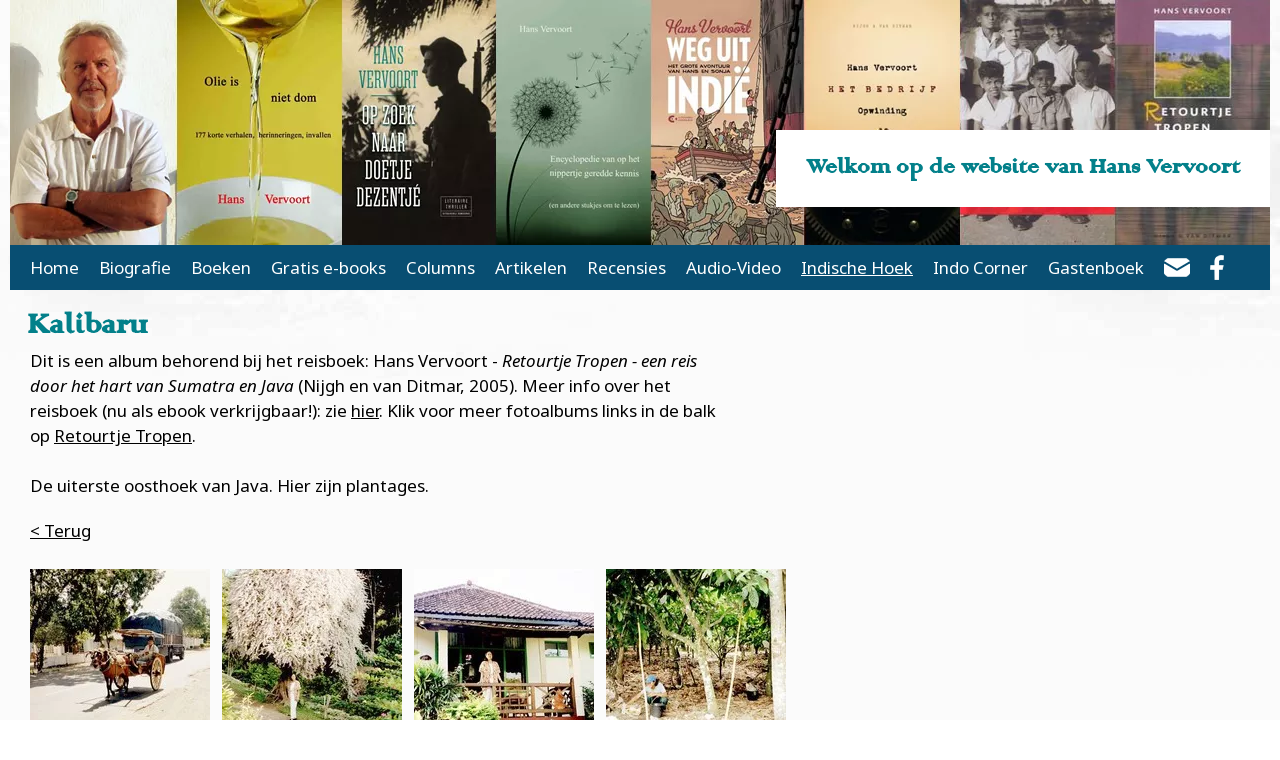

--- FILE ---
content_type: text/html; charset=UTF-8
request_url: https://www.hansvervoort.nl/Indische-Hoek/Retourtje-Tropen/mediaalbum/45204/mediaitem/442/Kalibaru-we-kiezen-voor-de-Margo-Utomo-Cottages-Langs-een-kabbelend-riviertje-ligt-een-prachtige-grote-tuin-
body_size: 7460
content:
<!DOCTYPE html>
<html lang="nl">
<head>
	<meta http-equiv="Content-Type" content="text/html; charset=UTF-8">
	<title>Kalibaru, we kiezen voor de Margo Utomo Cottages. Langs een kabbelend riviertje ligt een prachtige grote tuin. | Welkom op de website van Hans Vervoort</title>
	
	
	<script type="text/javascript" src="/js/metaheader_viewport.js.pagespeed.jm.0TwbvUhh8W.js"></script>
<meta name="apple-mobile-web-app-capable" content="yes"/>



	<link rel="canonical" href="https://www.hansvervoort.nl/Indische-Hoek/Retourtje-Tropen/mediaalbum/45204/mediaitem/442/Kalibaru-we-kiezen-voor-de-Margo-Utomo-Cottages-Langs-een-kabbelend-riviertje-ligt-een-prachtige-grote-tuin-"><!-- Open Graph tags -->
		<meta property="og:site_name" content="Welkom op de website van Hans Vervoort">
		<meta property="og:type" content="article">
		<meta property="og:title" content="Welkom op de website van Hans Vervoort: Kalibaru, we kiezen voor de Margo Utomo Cottages. Langs een kabbelend riviertje ligt een prachtige grote tuin.">



		<meta property="og:url" content="https://www.hansvervoort.nl/Indische-Hoek/Retourtje-Tropen/mediaalbum/45204/mediaitem/442/Kalibaru-we-kiezen-voor-de-Margo-Utomo-Cottages-Langs-een-kabbelend-riviertje-ligt-een-prachtige-grote-tuin-">

<noscript>
   <meta name="viewport" content="width=device-width">
   <style type="text/css">@-ms-viewport { width: 1280px; }@viewport { width: 1280px; }@media only screen and (max-width:767px;){@-ms-viewport { width: device-width; }@viewport { width: device-width; }}</style>
</noscript>
	

<link href="https://fonts.googleapis.com/css?family=Noto+Sans:400,400i,700|Noto+Serif:400,400i,700" rel="stylesheet">

	<link href="/css/minimized.css?src=standard.css%2Cjquery_ui.css%2Cnav_cssdropdown.css%2Capplication.css%2Carticle.css%2Cbanner.css%2Cbook.css%2Cbooksubpage.css%2Ccollection.css%2Cdocument.css%2Cfacebook.css%2Cform.css%2Cguestbook.css%2Cmediaalbum.css%2Cnewsitem.css%2Cpage.css%2Csearch.css%2Csendtofriend.css%2Cuser.css%2Cfonts.css%2Csite.css%2Cresponsive.css&amp;v=7291648" rel="stylesheet">	<script type="text/javascript">var wwwroot='';var language='nl';var lang={'discardChangesWarningPre':'Weet u zeker dat u deze pagina wilt verlaten?','discardChangesWarningPost':'Druk op OK om door te gaan of op Cancel\/Annuleren om op de huidige pagina te blijven','discardChangesWarning':'Niet alle veranderingen zijn al bewaard. Bij verlaten van de pagina zullen onbewaarde veranderingen verloren gaan.','deleteWarning':'Weet u zeker dat u dit item wilt verwijderen? U verwijdert het item daarmee ook elders op de site.','noOrInvalidValueWarning':'U heeft een veld niet (geldig) ingevuld','noOrInvalidValuesWarning':'U heeft enkele velden niet (geldig) ingevuld','confirmationPasswordError':'Uw wachtwoord en herhaald wachtwoord verschillen!','oldPasswordRequiredForPasswordChanges':'Wanneer u uw wachtwoord aanpast moet U uw oude wachtwoord invullen ter bevestiging.','recaptchaWarning':'Vink de recaptcha aan alvorens dit formulier in te dienen.','PPLErrorText':'Er is iets misgegaan bij het indienen van het formulier. Mogelijk is het verwerkt, maar dat is niet zeker.\nAls u wilt dat het formulier opnieuw wordt ingediend (met een ander intern procede), klik op OK. Het kan zijn dat het item dan twee keer is ingediend: controleer dit naderhand.\nAls u liever op deze pagina wilt blijven, klik op Annuleer\/Cancel. Daarna kunt u een ander window of tab openen om daarin te controleren of het item is ingediend, en als nodig het opnieuw indienen.','close':'Sluiten','open':'Openen'};var sessionCookieName='sessionIdSecure';var noCookieMode=true;var currentPage='9';var noPartialPageLoads='available';var noPPLHistory=!!noPartialPageLoads;var mainTemplate='standard';if(typeof(window.requestDir)=='undefined')requestDir='';var itemTitle='Kalibaru, we kiezen voor de Margo Utomo Cottages. Langs een kabbelend riviertje ligt een prachtige grote tuin.';var siteTitle='Welkom op de website van Hans Vervoort';var fullPageRelUrl='index.php?page=9&mediaalbumId=45204&mediaitemId=442';var fullPageRelUrlLongId='Indische-Hoek\/Retourtje-Tropen\/mediaalbum\/45204\/mediaitem\/442\/Kalibaru-we-kiezen-voor-de-Margo-Utomo-Cottages-Langs-een-kabbelend-riviertje-ligt-een-prachtige-grote-tuin-';var useUploadWidget=false;var serverId='live';var cmsVersion='7291648';var recaptchaPublicKey='6LeDv64UAAAAAPS_k2MClWv31uU_PuEQOSW-YnDh';var useMinimization=true;var debugMode='';function doWhenDomReady(fn,waitFor){if(!doWhenDomReady.calls)doWhenDomReady.calls=[];doWhenDomReady.calls.push([fn,waitFor]);}function setBrowserBodyClass(){doWhenDomReady(function(){window.setBrowserBodyClassTrue();},'js-loaded');}function blockDocumentWrite(mode,id){doWhenDomReady(function(){window.blockDocumentWriteTrue(mode,id);},'js-loaded');}</script>

	<script type="text/javascript" defer src="/js/minimized.js?src=jquery.js%2Cjquery_ui.js%2Cavenue5_utilities.js%2Cjquery_autoload.js%2Cjquery_autoload_config.js%2Cstandard.js%2Cjquery_history.js%2Cpartialpageload.js%2Csite.js%2Cmark_js_loaded.js&amp;v=7291648"></script>
<script type="text/javascript">(function(){var trackerIds='G-8MDD7Y7PB0'.replace(/^ *| *$/g,'').split(/ *, */);if(retrieveOptOut()){for(var i=0;i<trackerIds.length;i++){var trackerId=trackerIds[i];var disableStr='ga-disable-'+trackerId;window[disableStr]=true;}}doWhenDomReady(function(){$j('.ga-optout').on('click',setOptOut);});function setOptOut(){var alreadyDisabled=retrieveOptOut();storeOptOut();for(var i=0;i<trackerIds.length;i++){var trackerId=trackerIds[i];var disableStr='ga-disable-'+trackerId;window[disableStr]=true;}window.alert(alreadyDisabled?'Google Analytics opt-out was al ingesteld voor u op deze website':'Google Analytics opt-out is ingesteld voor u op deze website');return false;}function retrieveOptOut(){var trackerId=trackerIds[0];var disableStr='ga-disable-'+trackerId;try{return window.localStorage.getItem(disableStr);}catch(e){return(document.cookie.indexOf(disableStr+'=true')!=-1);}}function storeOptOut(){for(var i=0;i<trackerIds.length;i++){var trackerId=trackerIds[i];var disableStr='ga-disable-'+trackerId;try{window.localStorage.setItem(disableStr,1);}catch(e){document.cookie=disableStr+'=true; expires=Thu, 31 Dec 2099 23:59:59 UTC; path='+wwwroot+'/';}}}})('ga-disable-G-8MDD7Y7PB0');window.dataLayer=window.dataLayer||[];window.gtag=window.gtag||(function(){dataLayer.push(arguments);});function initializeAnalytics(){var trackerIds='G-8MDD7Y7PB0'.replace(/^ *| *$/g,'').split(/ *, */);for(var i=0;i<trackerIds.length;i++){var trackerId=trackerIds[i];if(trackerId.match(/^U/)){if(window.cookieConsentNeeded&&!window.cookieConsentGranted){$j(window).on('cookie-consent-granted',initializeAnalytics);break;}(function(i,s,o,g,r,a,m){i['GoogleAnalyticsObject']=r;i[r]=i[r]||function(){(i[r].q=i[r].q||[]).push(arguments)},i[r].l=1*new Date();a=s.createElement(o),m=s.getElementsByTagName(o)[0];a.async=1;a.src=g;m.parentNode.insertBefore(a,m)})(window,document,'script','//www.google-analytics.com/analytics.js','ga');ga('create',trackerId,{cookiePath:wwwroot+'/',anonymizeIp:true,allowLinker:true});}else if(trackerId.match(/^GTM/)){if(window.cookieConsentNeeded&&!window.cookieConsentGranted){$j(window).on('cookie-consent-granted',initializeAnalytics);break;}loadAssets(['https://www.googletagmanager.com/gtm.js?id='+trackerId]);window.dataLayer=window.dataLayer||[];window['dataLayer'].push({'gtm.start':new Date().getTime(),event:'gtm.js'});}else if(trackerId.match(/^G/)){loadAssets(['https://www.googletagmanager.com/gtag/js?id='+trackerId]);gtag('js',new Date());if(window.cookieConsentNeeded){gtag('consent','default',{'ad_storage':'denied','ad_personalization':'denied','ad_user_data':'denied','analytics_storage':'granted'});function gtagGrantConsent(){gtag('consent','update',{'ad_storage':'granted','ad_personalization':'granted','ad_user_data':'granted'});}if(window.cookieConsentGranted)gtagGrantConsent();$j(window).on('cookie-consent-granted',gtagGrantConsent);}gtag('config',trackerId,{'send_page_view':false,'anonymize_ip':true});}}window.doTrackPageView=function(url){if(!url)url=fullPageRelUrlLongId;if(!url)url=fullPageRelUrl;if(typeof(url)!='undefined'&&!url.match(/^\//))url=wwwroot+'/'+url;for(var i=0;i<trackerIds.length;i++){var trackerId=trackerIds[i];if(trackerId.match(/^U/)){ga('send','pageview',url);}else if(trackerId.match(/^GTM/)){}else if(trackerId.match(/^G/)){gtag('event','page_view',{'page_location':url});}}}
window.doTrackEvent=function(category,action,label,value){for(var i=0;i<trackerIds.length;i++){var trackerId=trackerIds[i];if(trackerId.match(/^U/)){ga('send','event',category,action,label,value);}else if(trackerId.match(/^GTM/)){}else if(trackerId.match(/^G/)){gtag('event',action,{'event_category':category,'event_label':label,'event_value':value});}}}
if(!window.hidePageContents)doTrackPageView();}doWhenDomReady(function(){if(!window.cookieConsentNeeded||window.cookieConsentInitialized){initializeAnalytics();}else{$j(window).on('cookie-consent-initialized',initializeAnalytics);}},'js-loaded');</script>

<!--[if lt IE 9]>
	<script type="text/javascript" defer src="/js/html5.js"></script>
<![endif]-->
	<link href="/favicon.ico" rel="shortcut icon">
</head>




<body id="body" class="browserChrome browserChrome131">
<div id="fb-root"></div>
<script async defer crossorigin="anonymous" src="https://connect.facebook.net/en_GB/sdk.js#xfbml=1&version=v3.2"></script>
<script type="text/javascript">setBrowserBodyClass();</script>
	<div class="sitewrapper center clearfix">
		<header class="main-header clearfix">
			
			<div class="">
				<a href="/" data-ppl onClick="calcHeight();">
						<img src="/images/hans/xheader_hansvervoort.jpg.pagespeed.ic.F_--UcEZxq.webp" alt=" Foto en boeken Hans Vervoort"/>				
				
				</a>
			</div>
			<h2 class="site-title">Welkom op de website van Hans Vervoort</h2>
			<div class="mobile-version"><nav class="nav-mobile">
	<ul>
		<li>
			<a href="/Zoeken">Zoeken</a>
		</li>		
	</ul>
</nav></div>
		</header>
		<nav class="nav-dropdown clearfix desktop-version tablet-version" id="navcontainer">
			<h2 class="hideForVisualBrowsers">Main Page Navigation</h2>
	<ul class="dropdownmenu">
			<li><a id="navlink0__" tabIndex="23" href="/" class="navbutton" data-ppl title="Welkom op de website van Hans Vervoort" data-nav-title="Home" data-select-name='navselect0' data-select-values='["_"]' data-selected-attrs='{"class":"navbutton_f2"}'><span id="button0__">Home</span></a></li>
			<li><a id="navlink1_7" tabIndex="23" href="/Biografie/" class="navbutton" data-ppl title="  Hans Vervoort: Biografie" data-nav-title="Biografie" data-select-name='navselect1' data-select-values='["7"]' data-selected-attrs='{"class":"navbutton_f2"}'><span id="button1_7">Biografie</span></a></li>
			<li><a id="navlink1_1" tabIndex="23" href="/Boeken/" class="navbutton" data-ppl title="Boeken van Hans Vervoort" data-nav-title="Boeken" data-select-name='navselect1' data-select-values='["1"]' data-selected-attrs='{"class":"navbutton_f2"}'><span id="button1_1">Boeken</span></a></li>
			<li><a id="navlink1_12" tabIndex="23" href="/Gratis-e-books/" class="navbutton" data-ppl title="E-BOOKACTIE!!!" data-nav-title="Gratis e-books" data-select-name='navselect1' data-select-values='["12"]' data-selected-attrs='{"class":"navbutton_f2"}'><span id="button1_12">Gratis e-books</span></a></li>
			<li><a id="navlink1_2" tabIndex="23" href="/Column/" class="navbutton" data-ppl title="Columns" data-nav-title="Columns" data-select-name='navselect1' data-select-values='["2"]' data-selected-attrs='{"class":"navbutton_f2"}'><span id="button1_2">Columns</span></a></li>
			<li><a id="navlink1_3" tabIndex="23" href="/Artikelen/" class="navbutton" data-ppl title="Artikelen" data-nav-title="Artikelen" data-select-name='navselect1' data-select-values='["3"]' data-selected-attrs='{"class":"navbutton_f2"}'><span id="button1_3">Artikelen</span></a></li>
			<li><a id="navlink1_14" tabIndex="23" href="/Recensies/" class="navbutton" data-ppl title="Recensies" data-nav-title="Recensies" data-select-name='navselect1' data-select-values='["14"]' data-selected-attrs='{"class":"navbutton_f2"}'><span id="button1_14">Recensies</span></a></li>
			<li><a id="navlink1_4" tabIndex="23" href="/Audio-Video/" class="navbutton" data-ppl title="Audio-Video" data-nav-title="Audio-Video" data-select-name='navselect1' data-select-values='["4"]' data-selected-attrs='{"class":"navbutton_f2"}'><span id="button1_4">Audio-Video</span></a></li>
			<li><a id="navlink1_11" tabIndex="23" href="/Indische-Hoek/" data-ppl title="Indische Hoek" data-nav-title="Indische Hoek" class="navbutton_f2" data-select-name='navselect1' data-select-values='["11"]' data-selected-attrs='{"class":"navbutton_f2"}' data-deselected-attrs='{"class":"navbutton"}'><span id="button1_11">Indische Hoek</span></a>
	<ul>
			<li><a id="navlink2_9" tabIndex="23" href="/Indische-Hoek/Retourtje-Tropen/" data-ppl title="Fotoalbums Sumatra, Java en Singapore" data-nav-title="Fotoalbums" class="navbutton_f2" data-select-name='navselect2' data-select-values='["9"]' data-selected-attrs='{"class":"navbutton_f2"}' data-deselected-attrs='{"class":"navbutton"}'><span id="button2_9">Fotoalbums</span></a></li>
	</ul></li>
			<li><a id="navlink1_13" tabIndex="23" href="/Indo-Corner/" class="navbutton" data-ppl title="Indo Corner" data-nav-title="Indo Corner" data-select-name='navselect1' data-select-values='["13"]' data-selected-attrs='{"class":"navbutton_f2"}'><span id="button1_13">Indo Corner</span></a></li>
			<li><a id="navlink1_5" tabIndex="23" href="/Gastenboek/" class="navbutton" data-ppl title="Gastenboek" data-nav-title="Gastenboek" data-select-name='navselect1' data-select-values='["5"]' data-selected-attrs='{"class":"navbutton_f2"}'><span id="button1_5">Gastenboek</span></a></li>
					<li><a id="navlink_mail" href="/Email/" class="navbutton" title="Email"><span><img src="[data-uri]"></span></a></li>
			<li><a id="navlink_facebook" href="https://www.facebook.com/hans.vervoort.33" class="navbutton" title="Facebook"><span><img src="[data-uri]"></span></a></li>
			<li class="filler"><a class="navbutton">&nbsp;</a></li>
	</ul>
		</nav>
		
		<div class="left-column col-2-8">
		</div>		
		<div class="contentcontainer col-6-8">
			<div class="pagecontents clearfix" id="pagecontents">
								
					<!-- NOINCLUDE sharebuttons -->
					<div class="printcontents"><!-- all_show typeName=mediaalbum --><div class="mediaalbum show-item">
	<h1>Kalibaru</h1>
	<div class="cmstext intro">
  <p>Dit is een album behorend bij het reisboek: Hans Vervoort - <em>Retourtje Tropen - een reis door het hart van Sumatra en Java</em> (Nijgh en van Ditmar, 2005). Meer info over het reisboek (nu als ebook verkrijgbaar!): zie <a href="/index.php?page=1&amp;bookId=17" data-ppl="">hier</a>. Klik voor meer fotoalbums links in de balk op <u>Retourtje Tropen</u>.<br>
  <br>
  De uiterste oosthoek van Java. Hier zijn plantages.</p></div>
<div class="mediaitem list-items">
	<div class="cmsbackbutton clear">
		<a data-ppl href="/Indische-Hoek/Retourtje-Tropen/">&lt; Terug</a>
	</div>
		<ul class="clearfix">

				<!-- mediaitem 441 -->
				<li class="fade">
					<a target="_blank" onClick="return showMediaPopoverWithAdjustedHeight(this, { type:'image' });" href="/uploaded_files/mediaitem/2216445204-01.jpg" rel="mediaalbum45204" title="Onderweg naar Kalibaru komen we langs de plaatsjes Situbondo en Banyuwangi. Hier heeft de tijd stil gestaan. We zien veel dokars, waarvan de dravende paardjes hun belletjes laten rinkelen bij elke stap.">
						<img src="/thumbnail/mediaitem/x2216445204-01.jpg.img,qsize=mediaitem,adummy=3.pagespeed.ic._5qjeDICfr.webp" border="0" alt="Onderweg naar Kalibaru komen we langs de plaatsjes Situbondo en Banyuwangi. Hier heeft de tijd stil gestaan. We zien veel dokars, waarvan de dravende paardjes hun belletjes laten rinkelen bij elke stap.">
					</a>
				</li>
				<!-- mediaitem 442 -->
				<li class="fade">
					<a target="_blank" onClick="return showMediaPopoverWithAdjustedHeight(this, { type:'image' });" href="/uploaded_files/mediaitem/2216445204-37.jpg" rel="mediaalbum45204" title="Kalibaru, we kiezen voor de Margo Utomo Cottages. Langs een kabbelend riviertje ligt een prachtige grote tuin.">
						<img src="/thumbnail/mediaitem/x2216445204-37.jpg.img,qsize=mediaitem,adummy=3.pagespeed.ic.beGGSjtmZg.webp" border="0" alt="Kalibaru, we kiezen voor de Margo Utomo Cottages. Langs een kabbelend riviertje ligt een prachtige grote tuin.">
					</a>
				</li>
				<!-- mediaitem 443 -->
				<li class="fade">
					<a target="_blank" onClick="return showMediaPopoverWithAdjustedHeight(this, { type:'image' });" href="/uploaded_files/mediaitem/2216445204-38.jpg" rel="mediaalbum45204" title="Maja op het balkon van onze éénkamer-bungalow.">
						<img src="/thumbnail/mediaitem/x2216445204-38.jpg.img,qsize=mediaitem,adummy=3.pagespeed.ic.62IIuIxZVP.webp" border="0" alt="Maja op het balkon van onze éénkamer-bungalow.">
					</a>
				</li>
				<!-- mediaitem 444 -->
				<li class="fade">
					<a target="_blank" onClick="return showMediaPopoverWithAdjustedHeight(this, { type:'image' });" href="/uploaded_files/mediaitem/2216445204-15.jpg" rel="mediaalbum45204" title="Het plukken, bewerken en wegen van cacaobonen.">
						<img src="/thumbnail/mediaitem/x2216445204-15.jpg.img,qsize=mediaitem,adummy=3.pagespeed.ic.2dcfl90VxD.webp" border="0" alt="Het plukken, bewerken en wegen van cacaobonen.">
					</a>
				</li>
				<!-- mediaitem 445 -->
				<li class="fade">
					<a target="_blank" onClick="return showMediaPopoverWithAdjustedHeight(this, { type:'image' });" href="/uploaded_files/mediaitem/2216445204-16.jpg" rel="mediaalbum45204" title="">
						<img src="/thumbnail/mediaitem/x2216445204-16.jpg.img,qsize=mediaitem,adummy=3.pagespeed.ic.gz0rHgA2w9.webp" border="0" alt="">
					</a>
				</li>
				<!-- mediaitem 446 -->
				<li class="fade">
					<a target="_blank" onClick="return showMediaPopoverWithAdjustedHeight(this, { type:'image' });" href="/uploaded_files/mediaitem/2216445204-Kalibaru_1.jpg" rel="mediaalbum45204" title="">
						<img src="/thumbnail/mediaitem/x2216445204-Kalibaru_1.jpg.img,qsize=mediaitem,adummy=3.pagespeed.ic.UPxojWPy5P.webp" border="0" alt="">
					</a>
				</li>
				<!-- mediaitem 447 -->
				<li class="fade">
					<a target="_blank" onClick="return showMediaPopoverWithAdjustedHeight(this, { type:'image' });" href="/uploaded_files/mediaitem/2216445204-Kalibaru_2.jpg" rel="mediaalbum45204" title="">
						<img src="/thumbnail/mediaitem/x2216445204-Kalibaru_2.jpg.img,qsize=mediaitem,adummy=3.pagespeed.ic.4e366SSc22.webp" border="0" alt="">
					</a>
				</li>
				<!-- mediaitem 448 -->
				<li class="fade">
					<a target="_blank" onClick="return showMediaPopoverWithAdjustedHeight(this, { type:'image' });" href="/uploaded_files/mediaitem/2216445204-cacao_wegen.jpg" rel="mediaalbum45204" title="">
						<img src="/thumbnail/mediaitem/x2216445204-cacao_wegen.jpg.img,qsize=mediaitem,adummy=3.pagespeed.ic.p2oijYlBkw.webp" border="0" alt="">
					</a>
				</li>
				<!-- mediaitem 449 -->
				<li class="fade">
					<a target="_blank" onClick="return showMediaPopoverWithAdjustedHeight(this, { type:'image' });" href="/uploaded_files/mediaitem/2216445204-17.jpg" rel="mediaalbum45204" title="Reparaties aan een brug.">
						<img src="/thumbnail/mediaitem/x2216445204-17.jpg.img,qsize=mediaitem,adummy=3.pagespeed.ic.iCoYDJAF8a.webp" border="0" alt="Reparaties aan een brug.">
					</a>
				</li>
				<!-- mediaitem 450 -->
				<li class="fade">
					<a target="_blank" onClick="return showMediaPopoverWithAdjustedHeight(this, { type:'image' });" href="/uploaded_files/mediaitem/2216445204-18.jpg" rel="mediaalbum45204" title="Plantage Glenmore">
						<img src="/thumbnail/mediaitem/2216445204-18.jpg.img,qsize=mediaitem,adummy=3.pagespeed.ce.sNOoSoGVgn.jpg" border="0" alt="Plantage Glenmore">
					</a>
				</li>
				<!-- mediaitem 451 -->
				<li class="fade">
					<a target="_blank" onClick="return showMediaPopoverWithAdjustedHeight(this, { type:'image' });" href="/uploaded_files/mediaitem/2216445204-22.jpg" rel="mediaalbum45204" title="Hier wordt natuurrubber gemaakt uit de latex die afgetapt wordt van rubberbomen. In de herrie van spoel- en persmachines (op één ervan zie ik het jaartal 1926 staan) zwoegt een dozijn mannen en vrouwen.">
						<img src="/thumbnail/mediaitem/2216445204-22.jpg.img,qsize=mediaitem,adummy=3.pagespeed.ce.RuvKZTi7HX.jpg" border="0" alt="Hier wordt natuurrubber gemaakt uit de latex die afgetapt wordt van rubberbomen. In de herrie van spoel- en persmachines (op één ervan zie ik het jaartal 1926 staan) zwoegt een dozijn mannen en vrouwen.">
					</a>
				</li>
				<!-- mediaitem 452 -->
				<li class="fade">
					<a target="_blank" onClick="return showMediaPopoverWithAdjustedHeight(this, { type:'image' });" href="/uploaded_files/mediaitem/2216445204-23.jpg" rel="mediaalbum45204" title="">
						<img src="/thumbnail/mediaitem/2216445204-23.jpg.img,qsize=mediaitem,adummy=3.pagespeed.ce.ilt6weTcQU.jpg" border="0" alt="">
					</a>
				</li>
				<!-- mediaitem 453 -->
				<li class="fade">
					<a target="_blank" onClick="return showMediaPopoverWithAdjustedHeight(this, { type:'image' });" href="/uploaded_files/mediaitem/2216445204-21.jpg" rel="mediaalbum45204" title="">
						<img src="/thumbnail/mediaitem/2216445204-21.jpg.img,qsize=mediaitem,adummy=3.pagespeed.ce.96hcBAsa1t.jpg" border="0" alt="">
					</a>
				</li>
				<!-- mediaitem 454 -->
				<li class="fade">
					<a target="_blank" onClick="return showMediaPopoverWithAdjustedHeight(this, { type:'image' });" href="/uploaded_files/mediaitem/2216445204-20.jpg" rel="mediaalbum45204" title="">
						<img src="/thumbnail/mediaitem/2216445204-20.jpg.img,qsize=mediaitem,adummy=3.pagespeed.ce.C4R8wZOqlo.jpg" border="0" alt="">
					</a>
				</li>
				<!-- mediaitem 455 -->
				<li class="fade">
					<a target="_blank" onClick="return showMediaPopoverWithAdjustedHeight(this, { type:'image' });" href="/uploaded_files/mediaitem/2216445204-24.jpg" rel="mediaalbum45204" title="Het eindresultaat: een lap natuurrubber.">
						<img src="/thumbnail/mediaitem/2216445204-24.jpg.img,qsize=mediaitem,adummy=3.pagespeed.ce.pOUQUoMrNS.jpg" border="0" alt="Het eindresultaat: een lap natuurrubber.">
					</a>
				</li>
				<!-- mediaitem 456 -->
				<li class="fade">
					<a target="_blank" onClick="return showMediaPopoverWithAdjustedHeight(this, { type:'image' });" href="/uploaded_files/mediaitem/2216445204-25.jpg" rel="mediaalbum45204" title="De lap wordt tegen het licht gecontroleerd op kwaliteit.">
						<img src="/thumbnail/mediaitem/2216445204-25.jpg.img,qsize=mediaitem,adummy=3.pagespeed.ce.lMv5aAKmJa.jpg" border="0" alt="De lap wordt tegen het licht gecontroleerd op kwaliteit.">
					</a>
				</li>
				<!-- mediaitem 457 -->
				<li class="fade">
					<a target="_blank" onClick="return showMediaPopoverWithAdjustedHeight(this, { type:'image' });" href="/uploaded_files/mediaitem/2216445204-latex_vervoer.jpg" rel="mediaalbum45204" title="De lappen worden vervoerd naar de rokerij, voor de laatste bewerking.">
						<img src="/thumbnail/mediaitem/2216445204-latex_vervoer.jpg.img,qsize=mediaitem,adummy=3.pagespeed.ce.ZvuW6RClHZ.jpg" border="0" alt="De lappen worden vervoerd naar de rokerij, voor de laatste bewerking.">
					</a>
				</li>
				<!-- mediaitem 458 -->
				<li class="fade">
					<a target="_blank" onClick="return showMediaPopoverWithAdjustedHeight(this, { type:'image' });" href="/uploaded_files/mediaitem/2216445204-27.jpg" rel="mediaalbum45204" title="&quot;Ambisi dalam berprestasi&quot; staat hier onder meer. Iemand heeft een managementcursus gevolgd. Arm personeel!">
						<img src="/thumbnail/mediaitem/2216445204-27.jpg.img,qsize=mediaitem,adummy=3.pagespeed.ce.6xH7A1VyRl.jpg" border="0" alt="&quot;Ambisi dalam berprestasi&quot; staat hier onder meer. Iemand heeft een managementcursus gevolgd. Arm personeel!">
					</a>
				</li>
				<!-- mediaitem 459 -->
				<li class="fade">
					<a target="_blank" onClick="return showMediaPopoverWithAdjustedHeight(this, { type:'image' });" href="/uploaded_files/mediaitem/2216445204-19.jpg" rel="mediaalbum45204" title="Zelfgemaakt engels, maar de bedoeling is duidelijk.">
						<img src="/thumbnail/mediaitem/2216445204-19.jpg.img,qsize=mediaitem,adummy=3.pagespeed.ce.UOil5DhBTm.jpg" border="0" alt="Zelfgemaakt engels, maar de bedoeling is duidelijk.">
					</a>
				</li>
				<!-- mediaitem 460 -->
				<li class="fade">
					<a target="_blank" onClick="return showMediaPopoverWithAdjustedHeight(this, { type:'image' });" href="/uploaded_files/mediaitem/2216445204-28.jpg" rel="mediaalbum45204" title="Binnen zit een klasje vrouwen koffiebonen te sorteren.">
						<img src="/thumbnail/mediaitem/2216445204-28.jpg.img,qsize=mediaitem,adummy=3.pagespeed.ce.FSnK6IE25f.jpg" border="0" alt="Binnen zit een klasje vrouwen koffiebonen te sorteren.">
					</a>
				</li>
				<!-- mediaitem 461 -->
				<li class="fade">
					<a target="_blank" onClick="return showMediaPopoverWithAdjustedHeight(this, { type:'image' });" href="/uploaded_files/mediaitem/2216445204-plantage.jpg" rel="mediaalbum45204" title="Keurige, zij het kleine arbeidershuisjes op de Glenmore plantage.">
						<img src="/thumbnail/mediaitem/2216445204-plantage.jpg.img,qsize=mediaitem,adummy=3.pagespeed.ce.Xo8AaYAIDn.jpg" border="0" alt="Keurige, zij het kleine arbeidershuisjes op de Glenmore plantage.">
					</a>
				</li>
				<!-- mediaitem 462 -->
				<li class="fade">
					<a target="_blank" onClick="return showMediaPopoverWithAdjustedHeight(this, { type:'image' });" href="/uploaded_files/mediaitem/2216445204-33.jpg" rel="mediaalbum45204" title="Deze bewoner boft: een heel productieve Nangka-boom. Eén van mijn favoriete vruchten.">
						<img src="/thumbnail/mediaitem/2216445204-33.jpg.img,qsize=mediaitem,adummy=3.pagespeed.ce.nAXFXE0Y7v.jpg" border="0" alt="Deze bewoner boft: een heel productieve Nangka-boom. Eén van mijn favoriete vruchten.">
					</a>
				</li>
				<!-- mediaitem 463 -->
				<li class="fade">
					<a target="_blank" onClick="return showMediaPopoverWithAdjustedHeight(this, { type:'image' });" href="/uploaded_files/mediaitem/2216445204-02.jpg" rel="mediaalbum45204" title="Suikerpalm. Bovenin hangt de fles waarin het afgetapte sap wordt opgevangen. Dat is beter te zien op de volgende foto (een brede witte plastic fles).">
						<img src="/thumbnail/mediaitem/2216445204-02.jpg.img,qsize=mediaitem,adummy=3.pagespeed.ce.Ih7Vkxo9i7.jpg" border="0" alt="Suikerpalm. Bovenin hangt de fles waarin het afgetapte sap wordt opgevangen. Dat is beter te zien op de volgende foto (een brede witte plastic fles).">
					</a>
				</li>
				<!-- mediaitem 464 -->
				<li class="fade">
					<a target="_blank" onClick="return showMediaPopoverWithAdjustedHeight(this, { type:'image' });" href="/uploaded_files/mediaitem/2216445204-03.jpg" rel="mediaalbum45204" title="">
						<img src="/thumbnail/mediaitem/2216445204-03.jpg.img,qsize=mediaitem,adummy=3.pagespeed.ce.Dk4zNvEC0L.jpg" border="0" alt="">
					</a>
				</li>
				<!-- mediaitem 465 -->
				<li class="fade">
					<a target="_blank" onClick="return showMediaPopoverWithAdjustedHeight(this, { type:'image' });" href="/uploaded_files/mediaitem/2216445204-34.jpg" rel="mediaalbum45204" title="De suikerfabriek. Op het oventje staat een grote ronde koperen pan en daarin pruttelt het zoetig geurende bruine drab. Er zijn twintig palmbomen nodig om één pan te vullen. Het eindresultaat is een paar kilo ronde staven gula jawa (Javaanse suiker). Waarde: enkele kwartjes.">
						<img src="/thumbnail/mediaitem/2216445204-34.jpg.img,qsize=mediaitem,adummy=3.pagespeed.ce.Fx_FcKB7SP.jpg" border="0" alt="De suikerfabriek. Op het oventje staat een grote ronde koperen pan en daarin pruttelt het zoetig geurende bruine drab. Er zijn twintig palmbomen nodig om één pan te vullen. Het eindresultaat is een paar kilo ronde staven gula jawa (Javaanse suiker). Waarde: enkele kwartjes.">
					</a>
				</li>
		</ul>

	<br class="clear">
	<!-- NOINCLUDE generic_list_prevnext -->
	
</div>


</div><!-- all_show typeName=mediaitem --><div class="mediaitem show-item">
	<h1>Kalibaru, we kiezen voor de Margo Utomo Cottages. Langs een kabbelend riviertje ligt een prachtige grote tuin.</h1>
	<div>
	</div>
	
	<div>
		<a target="_blank" onClick="return showMediaPopover(this, { type: 'image' });" href="/uploaded_files/mediaitem/2216445204-37.jpg"><img src="/thumbnail/mediaitem/2216445204-37.jpg.img,qwidth=400.pagespeed.ce.3JAHSc5dKq.jpg" border="0" alt="Kalibaru, we kiezen voor de Margo Utomo Cottages. Langs een kabbelend riviertje ligt een prachtige grote tuin."></a>
	</div>
	<div>
		(Kalibaru, we kiezen voor de Margo Utomo Cottages. Langs een kabbelend riviertje ligt een prachtige grote tuin.)
	</div>
</div>
					</div>
			</div>
		</div>	
	</div>
	<footer class="clear"><!-- Dit is de footer text -->
<div class="sitewrapper center">
</div></footer>
</body>
</html>
<!-- Random length string to guard against BREACH attacks: *G#%y5DcmQwrm9w?DO6MBXT%auGci%vuS9XPNry6ktIbsK*w!7k0FrG% -->